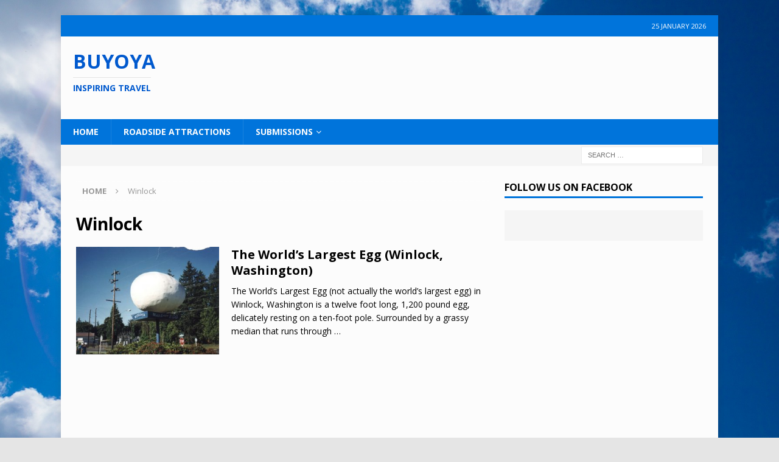

--- FILE ---
content_type: text/html; charset=UTF-8
request_url: https://buyoya.com/tag/winlock/
body_size: 13136
content:
<!DOCTYPE html>
<html class="no-js mh-one-sb fullbg" lang="en-US">
<head>
	
<!-- Global site tag (gtag.js) - Google Analytics to line 13-->
<script async src="https://www.googletagmanager.com/gtag/js?id=UA-96981290-1"></script>
<script>
  window.dataLayer = window.dataLayer || [];
  function gtag(){dataLayer.push(arguments);}
  gtag('js', new Date());

  gtag('config', 'UA-96981290-1');
</script>

<script async src="//pagead2.googlesyndication.com/pagead/js/adsbygoogle.js"></script>
<script>
  (adsbygoogle = window.adsbygoogle || []).push({
    google_ad_client: "ca-pub-2751485689970285",
    enable_page_level_ads: true
  });
</script>

	<!-- Next line. meta name = msvalidate.01 is for Bing witemap -->
<meta name="msvalidate.01" content="479840905085672DFB609C57ED124FEE" />
<meta charset="UTF-8">
<meta name="viewport" content="width=device-width, initial-scale=1.0">
<link rel="profile" href="http://gmpg.org/xfn/11" />
<title>Winlock &#8211; Buyoya</title>
<meta name='robots' content='max-image-preview:large' />
<link rel='dns-prefetch' href='//fonts.googleapis.com' />
<link rel="alternate" type="application/rss+xml" title="Buyoya &raquo; Feed" href="https://buyoya.com/feed/" />
<link rel="alternate" type="application/rss+xml" title="Buyoya &raquo; Comments Feed" href="https://buyoya.com/comments/feed/" />
<link rel="alternate" type="application/rss+xml" title="Buyoya &raquo; Winlock Tag Feed" href="https://buyoya.com/tag/winlock/feed/" />
<style id='wp-img-auto-sizes-contain-inline-css' type='text/css'>
img:is([sizes=auto i],[sizes^="auto," i]){contain-intrinsic-size:3000px 1500px}
/*# sourceURL=wp-img-auto-sizes-contain-inline-css */
</style>

<style id='wp-emoji-styles-inline-css' type='text/css'>

	img.wp-smiley, img.emoji {
		display: inline !important;
		border: none !important;
		box-shadow: none !important;
		height: 1em !important;
		width: 1em !important;
		margin: 0 0.07em !important;
		vertical-align: -0.1em !important;
		background: none !important;
		padding: 0 !important;
	}
/*# sourceURL=wp-emoji-styles-inline-css */
</style>
<link rel='stylesheet' id='wp-block-library-css' href='https://buyoya.com/wp-includes/css/dist/block-library/style.min.css?ver=6.9' type='text/css' media='all' />
<style id='global-styles-inline-css' type='text/css'>
:root{--wp--preset--aspect-ratio--square: 1;--wp--preset--aspect-ratio--4-3: 4/3;--wp--preset--aspect-ratio--3-4: 3/4;--wp--preset--aspect-ratio--3-2: 3/2;--wp--preset--aspect-ratio--2-3: 2/3;--wp--preset--aspect-ratio--16-9: 16/9;--wp--preset--aspect-ratio--9-16: 9/16;--wp--preset--color--black: #000000;--wp--preset--color--cyan-bluish-gray: #abb8c3;--wp--preset--color--white: #ffffff;--wp--preset--color--pale-pink: #f78da7;--wp--preset--color--vivid-red: #cf2e2e;--wp--preset--color--luminous-vivid-orange: #ff6900;--wp--preset--color--luminous-vivid-amber: #fcb900;--wp--preset--color--light-green-cyan: #7bdcb5;--wp--preset--color--vivid-green-cyan: #00d084;--wp--preset--color--pale-cyan-blue: #8ed1fc;--wp--preset--color--vivid-cyan-blue: #0693e3;--wp--preset--color--vivid-purple: #9b51e0;--wp--preset--gradient--vivid-cyan-blue-to-vivid-purple: linear-gradient(135deg,rgb(6,147,227) 0%,rgb(155,81,224) 100%);--wp--preset--gradient--light-green-cyan-to-vivid-green-cyan: linear-gradient(135deg,rgb(122,220,180) 0%,rgb(0,208,130) 100%);--wp--preset--gradient--luminous-vivid-amber-to-luminous-vivid-orange: linear-gradient(135deg,rgb(252,185,0) 0%,rgb(255,105,0) 100%);--wp--preset--gradient--luminous-vivid-orange-to-vivid-red: linear-gradient(135deg,rgb(255,105,0) 0%,rgb(207,46,46) 100%);--wp--preset--gradient--very-light-gray-to-cyan-bluish-gray: linear-gradient(135deg,rgb(238,238,238) 0%,rgb(169,184,195) 100%);--wp--preset--gradient--cool-to-warm-spectrum: linear-gradient(135deg,rgb(74,234,220) 0%,rgb(151,120,209) 20%,rgb(207,42,186) 40%,rgb(238,44,130) 60%,rgb(251,105,98) 80%,rgb(254,248,76) 100%);--wp--preset--gradient--blush-light-purple: linear-gradient(135deg,rgb(255,206,236) 0%,rgb(152,150,240) 100%);--wp--preset--gradient--blush-bordeaux: linear-gradient(135deg,rgb(254,205,165) 0%,rgb(254,45,45) 50%,rgb(107,0,62) 100%);--wp--preset--gradient--luminous-dusk: linear-gradient(135deg,rgb(255,203,112) 0%,rgb(199,81,192) 50%,rgb(65,88,208) 100%);--wp--preset--gradient--pale-ocean: linear-gradient(135deg,rgb(255,245,203) 0%,rgb(182,227,212) 50%,rgb(51,167,181) 100%);--wp--preset--gradient--electric-grass: linear-gradient(135deg,rgb(202,248,128) 0%,rgb(113,206,126) 100%);--wp--preset--gradient--midnight: linear-gradient(135deg,rgb(2,3,129) 0%,rgb(40,116,252) 100%);--wp--preset--font-size--small: 13px;--wp--preset--font-size--medium: 20px;--wp--preset--font-size--large: 36px;--wp--preset--font-size--x-large: 42px;--wp--preset--spacing--20: 0.44rem;--wp--preset--spacing--30: 0.67rem;--wp--preset--spacing--40: 1rem;--wp--preset--spacing--50: 1.5rem;--wp--preset--spacing--60: 2.25rem;--wp--preset--spacing--70: 3.38rem;--wp--preset--spacing--80: 5.06rem;--wp--preset--shadow--natural: 6px 6px 9px rgba(0, 0, 0, 0.2);--wp--preset--shadow--deep: 12px 12px 50px rgba(0, 0, 0, 0.4);--wp--preset--shadow--sharp: 6px 6px 0px rgba(0, 0, 0, 0.2);--wp--preset--shadow--outlined: 6px 6px 0px -3px rgb(255, 255, 255), 6px 6px rgb(0, 0, 0);--wp--preset--shadow--crisp: 6px 6px 0px rgb(0, 0, 0);}:where(.is-layout-flex){gap: 0.5em;}:where(.is-layout-grid){gap: 0.5em;}body .is-layout-flex{display: flex;}.is-layout-flex{flex-wrap: wrap;align-items: center;}.is-layout-flex > :is(*, div){margin: 0;}body .is-layout-grid{display: grid;}.is-layout-grid > :is(*, div){margin: 0;}:where(.wp-block-columns.is-layout-flex){gap: 2em;}:where(.wp-block-columns.is-layout-grid){gap: 2em;}:where(.wp-block-post-template.is-layout-flex){gap: 1.25em;}:where(.wp-block-post-template.is-layout-grid){gap: 1.25em;}.has-black-color{color: var(--wp--preset--color--black) !important;}.has-cyan-bluish-gray-color{color: var(--wp--preset--color--cyan-bluish-gray) !important;}.has-white-color{color: var(--wp--preset--color--white) !important;}.has-pale-pink-color{color: var(--wp--preset--color--pale-pink) !important;}.has-vivid-red-color{color: var(--wp--preset--color--vivid-red) !important;}.has-luminous-vivid-orange-color{color: var(--wp--preset--color--luminous-vivid-orange) !important;}.has-luminous-vivid-amber-color{color: var(--wp--preset--color--luminous-vivid-amber) !important;}.has-light-green-cyan-color{color: var(--wp--preset--color--light-green-cyan) !important;}.has-vivid-green-cyan-color{color: var(--wp--preset--color--vivid-green-cyan) !important;}.has-pale-cyan-blue-color{color: var(--wp--preset--color--pale-cyan-blue) !important;}.has-vivid-cyan-blue-color{color: var(--wp--preset--color--vivid-cyan-blue) !important;}.has-vivid-purple-color{color: var(--wp--preset--color--vivid-purple) !important;}.has-black-background-color{background-color: var(--wp--preset--color--black) !important;}.has-cyan-bluish-gray-background-color{background-color: var(--wp--preset--color--cyan-bluish-gray) !important;}.has-white-background-color{background-color: var(--wp--preset--color--white) !important;}.has-pale-pink-background-color{background-color: var(--wp--preset--color--pale-pink) !important;}.has-vivid-red-background-color{background-color: var(--wp--preset--color--vivid-red) !important;}.has-luminous-vivid-orange-background-color{background-color: var(--wp--preset--color--luminous-vivid-orange) !important;}.has-luminous-vivid-amber-background-color{background-color: var(--wp--preset--color--luminous-vivid-amber) !important;}.has-light-green-cyan-background-color{background-color: var(--wp--preset--color--light-green-cyan) !important;}.has-vivid-green-cyan-background-color{background-color: var(--wp--preset--color--vivid-green-cyan) !important;}.has-pale-cyan-blue-background-color{background-color: var(--wp--preset--color--pale-cyan-blue) !important;}.has-vivid-cyan-blue-background-color{background-color: var(--wp--preset--color--vivid-cyan-blue) !important;}.has-vivid-purple-background-color{background-color: var(--wp--preset--color--vivid-purple) !important;}.has-black-border-color{border-color: var(--wp--preset--color--black) !important;}.has-cyan-bluish-gray-border-color{border-color: var(--wp--preset--color--cyan-bluish-gray) !important;}.has-white-border-color{border-color: var(--wp--preset--color--white) !important;}.has-pale-pink-border-color{border-color: var(--wp--preset--color--pale-pink) !important;}.has-vivid-red-border-color{border-color: var(--wp--preset--color--vivid-red) !important;}.has-luminous-vivid-orange-border-color{border-color: var(--wp--preset--color--luminous-vivid-orange) !important;}.has-luminous-vivid-amber-border-color{border-color: var(--wp--preset--color--luminous-vivid-amber) !important;}.has-light-green-cyan-border-color{border-color: var(--wp--preset--color--light-green-cyan) !important;}.has-vivid-green-cyan-border-color{border-color: var(--wp--preset--color--vivid-green-cyan) !important;}.has-pale-cyan-blue-border-color{border-color: var(--wp--preset--color--pale-cyan-blue) !important;}.has-vivid-cyan-blue-border-color{border-color: var(--wp--preset--color--vivid-cyan-blue) !important;}.has-vivid-purple-border-color{border-color: var(--wp--preset--color--vivid-purple) !important;}.has-vivid-cyan-blue-to-vivid-purple-gradient-background{background: var(--wp--preset--gradient--vivid-cyan-blue-to-vivid-purple) !important;}.has-light-green-cyan-to-vivid-green-cyan-gradient-background{background: var(--wp--preset--gradient--light-green-cyan-to-vivid-green-cyan) !important;}.has-luminous-vivid-amber-to-luminous-vivid-orange-gradient-background{background: var(--wp--preset--gradient--luminous-vivid-amber-to-luminous-vivid-orange) !important;}.has-luminous-vivid-orange-to-vivid-red-gradient-background{background: var(--wp--preset--gradient--luminous-vivid-orange-to-vivid-red) !important;}.has-very-light-gray-to-cyan-bluish-gray-gradient-background{background: var(--wp--preset--gradient--very-light-gray-to-cyan-bluish-gray) !important;}.has-cool-to-warm-spectrum-gradient-background{background: var(--wp--preset--gradient--cool-to-warm-spectrum) !important;}.has-blush-light-purple-gradient-background{background: var(--wp--preset--gradient--blush-light-purple) !important;}.has-blush-bordeaux-gradient-background{background: var(--wp--preset--gradient--blush-bordeaux) !important;}.has-luminous-dusk-gradient-background{background: var(--wp--preset--gradient--luminous-dusk) !important;}.has-pale-ocean-gradient-background{background: var(--wp--preset--gradient--pale-ocean) !important;}.has-electric-grass-gradient-background{background: var(--wp--preset--gradient--electric-grass) !important;}.has-midnight-gradient-background{background: var(--wp--preset--gradient--midnight) !important;}.has-small-font-size{font-size: var(--wp--preset--font-size--small) !important;}.has-medium-font-size{font-size: var(--wp--preset--font-size--medium) !important;}.has-large-font-size{font-size: var(--wp--preset--font-size--large) !important;}.has-x-large-font-size{font-size: var(--wp--preset--font-size--x-large) !important;}
/*# sourceURL=global-styles-inline-css */
</style>

<style id='classic-theme-styles-inline-css' type='text/css'>
/*! This file is auto-generated */
.wp-block-button__link{color:#fff;background-color:#32373c;border-radius:9999px;box-shadow:none;text-decoration:none;padding:calc(.667em + 2px) calc(1.333em + 2px);font-size:1.125em}.wp-block-file__button{background:#32373c;color:#fff;text-decoration:none}
/*# sourceURL=/wp-includes/css/classic-themes.min.css */
</style>
<link rel='stylesheet' id='mh-magazine-css' href='https://buyoya.com/wp-content/themes/mh-magazine/style.css?ver=3.5.0' type='text/css' media='all' />
<link rel='stylesheet' id='mh-font-awesome-css' href='https://buyoya.com/wp-content/themes/mh-magazine/includes/font-awesome.min.css' type='text/css' media='all' />
<link rel='stylesheet' id='mh-google-fonts-css' href='https://fonts.googleapis.com/css?family=Open+Sans:300,400,400italic,600,700' type='text/css' media='all' />
<script type="text/javascript" src="https://buyoya.com/wp-includes/js/jquery/jquery.min.js?ver=3.7.1" id="jquery-core-js"></script>
<script type="text/javascript" src="https://buyoya.com/wp-includes/js/jquery/jquery-migrate.min.js?ver=3.4.1" id="jquery-migrate-js"></script>
<script type="text/javascript" src="https://buyoya.com/wp-content/themes/mh-magazine/js/scripts.js?ver=6.9" id="mh-scripts-js"></script>
<link rel="https://api.w.org/" href="https://buyoya.com/wp-json/" /><link rel="alternate" title="JSON" type="application/json" href="https://buyoya.com/wp-json/wp/v2/tags/1043" /><link rel="EditURI" type="application/rsd+xml" title="RSD" href="https://buyoya.com/xmlrpc.php?rsd" />
<meta name="generator" content="WordPress 6.9" />
<meta name="google-site-verification" content="jKt8JGDOsgOClgt6sjV00zSU5Sp_eXZmzN4N6kGHvJc" /><style type="text/css">
.mh-header { background: #fcfcfc; }
.mh-wrapper, #mh-mobile .mh-slider-layout4 .mh-slider-caption { background: #fcfcfc; }
.mh-breadcrumb, .entry-meta, .mh-subheading-top, .mh-author-box, .mh-author-box-avatar, .mh-post-nav, .mh-comment-body, .mh-comment-gravatar .avatar, .mh-ping-list .mh-ping-item, .mh-ping-list .mh-ping-item:first-child, .mh-loop-description, .mh-loop-item, .mh-loop-ad, .mh-sitemap-list > li, .mh-sitemap-list .children li, .mh-custom-posts-item, .mh-posts-large-item, .mh-posts-list-item, .mh-posts-grid-widget-more, #mh-mobile .mh-posts-grid-item, #mh-mobile .mh-posts-digest-wrap, #mh-mobile .mh-posts-digest-item, #mh-mobile .mh-posts-focus-item, .mh-category-column-item, .mh-user-item, .widget_archive li, .widget_categories li, .widget_pages li a, .widget_meta li, .widget_nav_menu .menu > li, .widget_rss li, .widget_recent_entries li, .recentcomments, .mh-box, table, td, th, pre { border-color: rgba(255, 255, 255, 0.3); }
#mh-mobile .mh-posts-stacked-overlay-small { border-color: #fcfcfc; }
.mh-navigation li:hover, .mh-navigation ul li:hover > ul, .mh-main-nav-wrap, .mh-main-nav, .mh-social-nav li a:hover, .entry-tags li, .mh-slider-caption, .mh-widget-col-1 .mh-slider-caption, .mh-widget-col-1 .mh-posts-lineup-caption, .mh-carousel-layout1, .mh-spotlight-widget, .mh-social-widget li a, .mh-author-bio-widget, .mh-footer-widget .mh-tab-comment-excerpt, .mh-nip-item:hover .mh-nip-overlay, .mh-widget .tagcloud a, .mh-footer-widget .tagcloud a, .mh-footer, .mh-copyright-wrap, input[type=submit]:hover, #infinite-handle span:hover { background: #0074db; }
.mh-extra-nav-bg { background: rgba(0, 116, 219, 0.2); }
.mh-slider-caption, .mh-posts-stacked-title, .mh-posts-lineup-caption { background: #0074db; background: rgba(0, 116, 219, 0.8); }
@media screen and (max-width: 900px) { #mh-mobile .mh-slider-caption, #mh-mobile .mh-posts-lineup-caption { background: rgba(0, 116, 219, 1); } }
.slicknav_menu, .slicknav_nav ul, #mh-mobile .mh-footer-widget .mh-posts-stacked-overlay { border-color: #0074db; }
.mh-copyright, .mh-copyright a { color: #fff; }
.mh-widget-layout4 .mh-widget-title { background: #0074db; background: rgba(0, 116, 219, 0.6); }
.mh-preheader, .mh-wide-layout .mh-subheader, .mh-ticker-title, .mh-main-nav li:hover, .mh-footer-nav, .slicknav_menu, .slicknav_btn, .slicknav_nav .slicknav_item:hover, .slicknav_nav a:hover, .mh-back-to-top, .mh-subheading, .entry-tags .fa, .entry-tags li:hover, .mh-widget-layout2 .mh-widget-title, .mh-widget-layout4 .mh-widget-title-inner, .mh-widget-layout4 .mh-footer-widget-title, #mh-mobile .flex-control-paging li a.flex-active, .mh-image-caption, .mh-carousel-layout1 .mh-carousel-caption, .mh-tab-button.active, .mh-tab-button.active:hover, .mh-footer-widget .mh-tab-button.active, .mh-social-widget li:hover a, .mh-footer-widget .mh-social-widget li a, .mh-footer-widget .mh-author-bio-widget, .tagcloud a:hover, .mh-widget .tagcloud a:hover, .mh-footer-widget .tagcloud a:hover, .mh-posts-stacked-meta, .page-numbers:hover, .mh-loop-pagination .current, .mh-comments-pagination .current, .pagelink, a:hover .pagelink, input[type=submit], #infinite-handle span { background: #0074db; }
.mh-main-nav-wrap .slicknav_nav ul, blockquote, .mh-widget-layout1 .mh-widget-title, .mh-widget-layout3 .mh-widget-title, #mh-mobile .mh-slider-caption, .mh-carousel-layout1, .mh-spotlight-widget, .mh-author-bio-widget, .mh-author-bio-title, .mh-author-bio-image-frame, .mh-video-widget, .mh-tab-buttons, .bypostauthor .mh-comment-meta, textarea:hover, input[type=text]:hover, input[type=email]:hover, input[type=tel]:hover, input[type=url]:hover { border-color: #0074db; }
.mh-dropcap, .mh-carousel-layout1 .flex-direction-nav a, .mh-carousel-layout2 .mh-carousel-caption, .mh-posts-digest-small-category, .mh-posts-lineup-more, .bypostauthor .mh-comment-meta-author:after, .mh-comment-meta-links .comment-reply-link:before, #respond #cancel-comment-reply-link:before { color: #0074db; }
#mh-mobile .mh-header-nav li:hover a, .mh-main-nav li a, .mh-extra-nav li:hover a, .mh-footer-nav li:hover a, .mh-social-nav li:hover .fa-mh-social, .mh-main-nav-wrap .slicknav_menu a, .mh-main-nav-wrap .slicknav_menu a:hover, .entry-tags a, .mh-slider-caption, .mh-slider-caption a, .mh-slider-caption a:hover, .mh-spotlight-widget, #mh-mobile .mh-spotlight-widget a, #mh-mobile .mh-spotlight-widget a:hover, .mh-spotlight-widget .mh-spotlight-meta, .mh-posts-stacked-title a, .mh-posts-stacked-title a:hover, .mh-posts-lineup-widget a, .mh-posts-lineup-widget a:hover, .mh-posts-lineup-caption, .mh-footer-widget .mh-tabbed-widget, .mh-footer-widget .mh-tabbed-widget a, .mh-footer-widget .mh-tabbed-widget a:hover, .mh-author-bio-title, .mh-author-bio-text, .mh-social-widget .fa-mh-social, .mh-footer, .mh-footer a, .mh-footer a:hover, .mh-footer .mh-meta, .mh-footer .mh-meta a, .mh-footer .mh-meta a:hover, .mh-widget-layout1 .mh-widget-title.mh-footer-widget-title, .mh-widget-layout1 .mh-widget-title.mh-footer-widget-title a, .mh-widget-layout3 .mh-widget-title.mh-footer-widget-title, .mh-widget-layout3 .mh-widget-title.mh-footer-widget-title a, .mh-copyright, .mh-copyright a, .mh-copyright a:hover, .tagcloud a, .mh-tabbed-widget .tagcloud a, input[type=submit]:hover, #infinite-handle span:hover { color: #fcfcfc; }
.mh-main-nav-wrap .slicknav_menu .slicknav_icon-bar { background: #fcfcfc; }
.mh-header-nav-top li a, .mh-wide-layout .mh-header-nav-bottom li a, .mh-main-nav li:hover > a, .mh-footer-nav li a, .mh-social-nav-top .fa-mh-social, .mh-wide-layout .mh-social-nav-bottom .fa-mh-social, .slicknav_nav a, .slicknav_nav a:hover, .slicknav_nav .slicknav_item:hover, .slicknav_menu .slicknav_menutxt, .mh-header-date-top, .mh-wide-layout .mh-header-date-bottom, .mh-ticker-title, .mh-boxed-layout .mh-ticker-item-top a, .mh-wide-layout .mh-ticker-item a, .mh-subheading, .entry-tags .fa, .entry-tags a:hover, .mh-content .current, .page-numbers:hover, .pagelink, a:hover .pagelink, .mh-back-to-top, .mh-back-to-top:hover, .mh-widget-layout2 .mh-widget-title, .mh-widget-layout2 .mh-widget-title a, .mh-widget-layout4 .mh-widget-title-inner, .mh-widget-layout4 .mh-widget-title-inner a, .mh-image-caption, .mh-carousel-layout1 .mh-carousel-caption, .mh-footer-widget .mh-author-bio-title, .mh-footer-widget .mh-author-bio-text, .mh-social-widget li:hover .fa-mh-social, .mh-footer-widget .mh-social-widget .fa-mh-social, #mh-mobile .mh-tab-button.active, .mh-tab-button.active:hover, .tagcloud a:hover, .mh-widget .tagcloud a:hover, .mh-footer-widget .tagcloud a:hover, .mh-posts-stacked-meta, .mh-posts-stacked-meta a, .mh-posts-stacked-meta a:hover, input[type=submit], #infinite-handle span { color: #fcfcfc; }
.slicknav_menu .slicknav_icon-bar { background: #fcfcfc; }
.entry-content a, .mh-comment-content a { color: #0074db; }
a:hover, .entry-content a:hover, .mh-comment-content a:hover, #respond a:hover, .mh-meta a:hover, .mh-breadcrumb a:hover, .mh-tabbed-widget a:hover { color: #050077; }
</style>
<!--[if lt IE 9]>
<script src="https://buyoya.com/wp-content/themes/mh-magazine/js/css3-mediaqueries.js"></script>
<![endif]-->
<style type="text/css" id="custom-background-css">
body.custom-background { background-color: #e5e5e5; background-image: url("https://buyoya.com/wp-content/uploads/2017/06/sun-clouds-blue-sky-146410201994j.jpg"); background-position: left top; background-size: auto; background-repeat: no-repeat; background-attachment: fixed; }
</style>
	<link rel="icon" href="https://buyoya.com/wp-content/uploads/2017/05/cropped-blogo-new-32x32.png" sizes="32x32" />
<link rel="icon" href="https://buyoya.com/wp-content/uploads/2017/05/cropped-blogo-new-192x192.png" sizes="192x192" />
<link rel="apple-touch-icon" href="https://buyoya.com/wp-content/uploads/2017/05/cropped-blogo-new-180x180.png" />
<meta name="msapplication-TileImage" content="https://buyoya.com/wp-content/uploads/2017/05/cropped-blogo-new-270x270.png" />
<style id="sccss">/* Changed the size of the Buyoya header on the top left of the ad */

.mh-col-1-3 {
    width: 25%;
}

/* Increased size of the ad */
.mh-col-2-3 {
    width: 70%;
}
</style></head>
<body id="mh-mobile" class="archive tag tag-winlock tag-1043 custom-background wp-theme-mh-magazine mh-boxed-layout mh-right-sb mh-loop-layout1 mh-widget-layout1" itemscope="itemscope" itemtype="http://schema.org/WebPage">
<div class="mh-container mh-container-outer">
<div class="mh-header-nav-mobile clearfix"></div>
	<div class="mh-preheader">
    	<div class="mh-container mh-container-inner mh-row clearfix">
							<div class="mh-header-bar-content mh-header-bar-top-left mh-col-2-3 clearfix">
									</div>
										<div class="mh-header-bar-content mh-header-bar-top-right mh-col-1-3 clearfix">
											<div class="mh-header-date mh-header-date-top">
							25 January 2026						</div>
									</div>
					</div>
	</div>
<header class="mh-header" itemscope="itemscope" itemtype="http://schema.org/WPHeader">
	<div class="mh-container mh-container-inner clearfix">
		<div class="mh-custom-header clearfix">
<div class="mh-header-columns mh-row clearfix">
<div class="mh-col-1-3 mh-site-identity">
<div class="mh-site-logo" role="banner">
<style type="text/css" id="mh-header-css">.mh-header-title, .mh-header-tagline { color: #0059ce; }</style>
<div class="mh-header-text">
<a class="mh-header-text-link" href="https://buyoya.com/" title="Buyoya" rel="home">
<h2 class="mh-header-title">Buyoya</h2>
<h3 class="mh-header-tagline">Inspiring Travel</h3>
</a>
</div>
</div>
</div>
<aside class="mh-col-2-3 mh-header-widget-2">
<div id="custom_html-26" class="widget_text mh-widget mh-header-2 widget_custom_html"><div class="textwidget custom-html-widget"><script async src="//pagead2.googlesyndication.com/pagead/js/adsbygoogle.js"></script>
<!-- Header-2 -->
<ins class="adsbygoogle"
     style="display:inline-block;width:728px;height:90px"
     data-ad-client="ca-pub-2751485689970285"
     data-ad-slot="4658490656"></ins>
<script>
(adsbygoogle = window.adsbygoogle || []).push({});
</script></div></div></aside>
</div>
</div>
	</div>
	<div class="mh-main-nav-wrap">
		<nav class="mh-navigation mh-main-nav mh-container mh-container-inner clearfix" role="navigation" itemscope="itemscope" itemtype="http://schema.org/SiteNavigationElement">
			<div class="menu-main-container"><ul id="menu-main" class="menu"><li id="menu-item-3349" class="menu-item menu-item-type-post_type menu-item-object-page menu-item-home menu-item-3349"><a href="https://buyoya.com/">Home</a></li>
<li id="menu-item-1474" class="menu-item menu-item-type-taxonomy menu-item-object-category menu-item-1474"><a href="https://buyoya.com/category/roadside-attractions-2/">Roadside Attractions</a></li>
<li id="menu-item-4683" class="menu-item menu-item-type-post_type menu-item-object-page menu-item-has-children menu-item-4683"><a href="https://buyoya.com/submissions/">Submissions</a>
<ul class="sub-menu">
	<li id="menu-item-4684" class="menu-item menu-item-type-post_type menu-item-object-page menu-item-4684"><a href="https://buyoya.com/submission-guidelines/">Submission Guidelines</a></li>
</ul>
</li>
</ul></div>		</nav>
	</div>
	</header>
	<div class="mh-subheader">
		<div class="mh-container mh-container-inner mh-row clearfix">
							<div class="mh-header-bar-content mh-header-bar-bottom-left mh-col-2-3 clearfix">
									</div>
										<div class="mh-header-bar-content mh-header-bar-bottom-right mh-col-1-3 clearfix">
											<aside class="mh-header-search mh-header-search-bottom">
							<form role="search" method="get" class="search-form" action="https://buyoya.com/">
				<label>
					<span class="screen-reader-text">Search for:</span>
					<input type="search" class="search-field" placeholder="Search &hellip;" value="" name="s" />
				</label>
				<input type="submit" class="search-submit" value="Search" />
			</form>						</aside>
									</div>
					</div>
	</div>
<div class="mh-wrapper clearfix">
	<div class="mh-main clearfix">
		<div id="main-content" class="mh-loop mh-content" role="main"><nav class="mh-breadcrumb"><span itemscope itemtype="http://data-vocabulary.org/Breadcrumb"><a href="https://buyoya.com" itemprop="url"><span itemprop="title">Home</span></a></span><span class="mh-breadcrumb-delimiter"><i class="fa fa-angle-right"></i></span>Winlock</nav>
				<header class="page-header"><h1 class="page-title">Winlock</h1>				</header><article class="mh-loop-item clearfix post-3458 post type-post status-publish format-standard has-post-thumbnail hentry category-uncategorized category-oddities category-roadside-attractions-2 category-united-states category-washington category-worlds-biggest tag-the-worlds-largest-egg tag-washington tag-washington-roadside-attractions tag-winlock">
	<figure class="mh-loop-thumb">
		<a class="mh-thumb-icon mh-thumb-icon-small-mobile" href="https://buyoya.com/the-worlds-largest-egg-winlock-washington/"><img width="326" height="245" src="https://buyoya.com/wp-content/uploads/2019/04/Worlds-Largest-EGG-326x245.jpg" class="attachment-mh-magazine-medium size-mh-magazine-medium wp-post-image" alt="World&#039;s Largest EGG" decoding="async" fetchpriority="high" srcset="https://buyoya.com/wp-content/uploads/2019/04/Worlds-Largest-EGG-326x245.jpg 326w, https://buyoya.com/wp-content/uploads/2019/04/Worlds-Largest-EGG-678x509.jpg 678w, https://buyoya.com/wp-content/uploads/2019/04/Worlds-Largest-EGG-80x60.jpg 80w" sizes="(max-width: 326px) 100vw, 326px" />		</a>
	</figure>
	<div class="mh-loop-content clearfix">
		<header class="mh-loop-header">
			<h3 class="entry-title mh-loop-title">
				<a href="https://buyoya.com/the-worlds-largest-egg-winlock-washington/" rel="bookmark">
					The World&#8217;s Largest Egg (Winlock, Washington)				</a>
			</h3>
			<div class="mh-meta mh-loop-meta">
							</div>
		</header>
		<div class="mh-loop-excerpt">
			<div class="mh-excerpt"><p>The World&#8217;s Largest Egg (not actually the world&#8217;s largest egg) in Winlock, Washington is a twelve foot long, 1,200 pound egg, delicately resting on a ten-foot pole. Surrounded by a grassy median that runs through <a class="mh-excerpt-more" href="https://buyoya.com/the-worlds-largest-egg-winlock-washington/" title="The World&#8217;s Largest Egg (Winlock, Washington)">&#8230;</a></p>
</div>		</div>
	</div>
</article>		</div>
			<aside class="mh-widget-col-1 mh-sidebar" role="complementary" itemscope="itemscope" itemtype="http://schema.org/WPSideBar"><div id="mh_magazine_facebook_page-11" class="mh-widget mh_magazine_facebook_page"><h4 class="mh-widget-title"><span class="mh-widget-title-inner">Follow us on Facebook</span></h4><div class="mh-magazine-facebook-page-widget">
<div class="fb-page" data-href="https://www.facebook.com/TravelBuyoya/" data-width="300" data-height="500" data-hide-cover="0" data-show-facepile="1" data-show-posts="0"></div>
</div>
</div><div id="custom_html-11" class="widget_text mh-widget widget_custom_html"><div class="textwidget custom-html-widget"><script async src="//pagead2.googlesyndication.com/pagead/js/adsbygoogle.js"></script>
<!-- General sidebar.1 -->
<ins class="adsbygoogle"
     style="display:inline-block;width:300px;height:600px"
     data-ad-client="ca-pub-2751485689970285"
     data-ad-slot="2177756188"></ins>
<script>
(adsbygoogle = window.adsbygoogle || []).push({});
</script></div></div><div id="mh_magazine_nip-12" class="mh-widget mh_magazine_nip"><h4 class="mh-widget-title"><span class="mh-widget-title-inner">Latest Posts</span></h4>			<ul class="mh-nip-widget clearfix">					<li class="mh-nip-item post-5112 post type-post status-publish format-standard has-post-thumbnail category-uncategorized category-california tag-california tag-california-roadside-attractions tag-united-states">
						<a class="mh-thumb-icon mh-thumb-icon-small" href="https://buyoya.com/west-kern-oil-museum-taft-california/" title="West Kern Oil Museum (Taft, California)">
							<img width="80" height="60" src="https://buyoya.com/wp-content/uploads/2023/10/West-Kern-Oil-Museum-80x60.jpg" class="attachment-mh-magazine-small size-mh-magazine-small wp-post-image" alt="West Kern Oil Museum" decoding="async" loading="lazy" srcset="https://buyoya.com/wp-content/uploads/2023/10/West-Kern-Oil-Museum-80x60.jpg 80w, https://buyoya.com/wp-content/uploads/2023/10/West-Kern-Oil-Museum-300x225.jpg 300w, https://buyoya.com/wp-content/uploads/2023/10/West-Kern-Oil-Museum-1024x768.jpg 1024w, https://buyoya.com/wp-content/uploads/2023/10/West-Kern-Oil-Museum-768x576.jpg 768w, https://buyoya.com/wp-content/uploads/2023/10/West-Kern-Oil-Museum-1536x1152.jpg 1536w, https://buyoya.com/wp-content/uploads/2023/10/West-Kern-Oil-Museum-678x509.jpg 678w, https://buyoya.com/wp-content/uploads/2023/10/West-Kern-Oil-Museum-326x245.jpg 326w, https://buyoya.com/wp-content/uploads/2023/10/West-Kern-Oil-Museum.jpg 2048w" sizes="auto, (max-width: 80px) 100vw, 80px" />							<div class="mh-nip-overlay"></div>
						</a>
					</li>					<li class="mh-nip-item post-5102 post type-post status-publish format-standard has-post-thumbnail category-uncategorized category-oddities category-roadside-attractions-2 category-united-states category-worlds-biggest tag-california tag-california-roadside-attractions">
						<a class="mh-thumb-icon mh-thumb-icon-small" href="https://buyoya.com/giant-artichoke-castroville-california/" title="Giant Artichoke (Castroville, California)">
							<img width="80" height="60" src="https://buyoya.com/wp-content/uploads/2023/05/Giant-Artichoke-80x60.jpg" class="attachment-mh-magazine-small size-mh-magazine-small wp-post-image" alt="Giant Artichoke in Castroville, California" decoding="async" loading="lazy" srcset="https://buyoya.com/wp-content/uploads/2023/05/Giant-Artichoke-80x60.jpg 80w, https://buyoya.com/wp-content/uploads/2023/05/Giant-Artichoke-300x225.jpg 300w, https://buyoya.com/wp-content/uploads/2023/05/Giant-Artichoke-1024x768.jpg 1024w, https://buyoya.com/wp-content/uploads/2023/05/Giant-Artichoke-768x576.jpg 768w, https://buyoya.com/wp-content/uploads/2023/05/Giant-Artichoke-1536x1152.jpg 1536w, https://buyoya.com/wp-content/uploads/2023/05/Giant-Artichoke-678x509.jpg 678w, https://buyoya.com/wp-content/uploads/2023/05/Giant-Artichoke-326x245.jpg 326w, https://buyoya.com/wp-content/uploads/2023/05/Giant-Artichoke.jpg 2048w" sizes="auto, (max-width: 80px) 100vw, 80px" />							<div class="mh-nip-overlay"></div>
						</a>
					</li>					<li class="mh-nip-item post-4856 post type-post status-publish format-standard has-post-thumbnail category-uncategorized category-england category-gardens category-historic-landmark category-united-kingdom tag-england tag-famous-trees tag-gardens tag-grade-i-listed-buildings tag-united-kingdom">
						<a class="mh-thumb-icon mh-thumb-icon-small" href="https://buyoya.com/isaac-newtons-apple-tree-lincolnshire-england/" title="Isaac Newton&#8217;s Apple Tree (Lincolnshire, England)">
							<img width="80" height="60" src="https://buyoya.com/wp-content/uploads/2022/05/Isaac-Newtons-Apple-Tree-80x60.jpg" class="attachment-mh-magazine-small size-mh-magazine-small wp-post-image" alt="Isaac Newton&#039;s Apple Tree" decoding="async" loading="lazy" srcset="https://buyoya.com/wp-content/uploads/2022/05/Isaac-Newtons-Apple-Tree-80x60.jpg 80w, https://buyoya.com/wp-content/uploads/2022/05/Isaac-Newtons-Apple-Tree-678x509.jpg 678w, https://buyoya.com/wp-content/uploads/2022/05/Isaac-Newtons-Apple-Tree-326x245.jpg 326w" sizes="auto, (max-width: 80px) 100vw, 80px" />							<div class="mh-nip-overlay"></div>
						</a>
					</li>					<li class="mh-nip-item post-2951 post type-post status-publish format-standard has-post-thumbnail category-uncategorized category-budapest category-eastern-europe tag-budapest tag-wwii-memorials">
						<a class="mh-thumb-icon mh-thumb-icon-small" href="https://buyoya.com/shoes-on-the-danube-bank-budapest-hungary/" title="Shoes on the Danube Bank (Budapest, Hungary)">
							<img width="80" height="60" src="https://buyoya.com/wp-content/uploads/2022/02/Shoes-on-the-Danube-Bank-80x60.png" class="attachment-mh-magazine-small size-mh-magazine-small wp-post-image" alt="Shoes on the Danube Bank" decoding="async" loading="lazy" srcset="https://buyoya.com/wp-content/uploads/2022/02/Shoes-on-the-Danube-Bank-80x60.png 80w, https://buyoya.com/wp-content/uploads/2022/02/Shoes-on-the-Danube-Bank-678x509.png 678w, https://buyoya.com/wp-content/uploads/2022/02/Shoes-on-the-Danube-Bank-326x245.png 326w" sizes="auto, (max-width: 80px) 100vw, 80px" />							<div class="mh-nip-overlay"></div>
						</a>
					</li>					<li class="mh-nip-item post-5031 post type-post status-publish format-standard has-post-thumbnail category-advertising category-uncategorized category-museums category-oddities category-united-states tag-corporate-headquarters tag-minnesota tag-minnesota-roadside-attractions tag-oddities">
						<a class="mh-thumb-icon mh-thumb-icon-small" href="https://buyoya.com/the-spam-museum-austin-minnesota/" title="The Spam Museum (Austin, Minnesota)">
							<img width="80" height="60" src="https://buyoya.com/wp-content/uploads/2022/02/Spam-Museum-80x60.jpg" class="attachment-mh-magazine-small size-mh-magazine-small wp-post-image" alt="Spam Museum" decoding="async" loading="lazy" srcset="https://buyoya.com/wp-content/uploads/2022/02/Spam-Museum-80x60.jpg 80w, https://buyoya.com/wp-content/uploads/2022/02/Spam-Museum-300x225.jpg 300w, https://buyoya.com/wp-content/uploads/2022/02/Spam-Museum-1024x768.jpg 1024w, https://buyoya.com/wp-content/uploads/2022/02/Spam-Museum-768x576.jpg 768w, https://buyoya.com/wp-content/uploads/2022/02/Spam-Museum-1536x1152.jpg 1536w, https://buyoya.com/wp-content/uploads/2022/02/Spam-Museum-678x509.jpg 678w, https://buyoya.com/wp-content/uploads/2022/02/Spam-Museum-326x245.jpg 326w, https://buyoya.com/wp-content/uploads/2022/02/Spam-Museum.jpg 2048w" sizes="auto, (max-width: 80px) 100vw, 80px" />							<div class="mh-nip-overlay"></div>
						</a>
					</li>					<li class="mh-nip-item post-5007 post type-post status-publish format-standard has-post-thumbnail category-uncategorized category-kentucky category-united-states category-worlds-biggest tag-baseball tag-kentucky tag-sports-attractions tag-worlds-largest">
						<a class="mh-thumb-icon mh-thumb-icon-small" href="https://buyoya.com/the-big-bat-louisville-kentucky/" title="The Big Bat (Louisville, Kentucky)">
							<img width="80" height="60" src="https://buyoya.com/wp-content/uploads/2022/02/Giant-Louisville-Slugger-80x60.jpg" class="attachment-mh-magazine-small size-mh-magazine-small wp-post-image" alt="The Big Bat" decoding="async" loading="lazy" srcset="https://buyoya.com/wp-content/uploads/2022/02/Giant-Louisville-Slugger-80x60.jpg 80w, https://buyoya.com/wp-content/uploads/2022/02/Giant-Louisville-Slugger-300x225.jpg 300w, https://buyoya.com/wp-content/uploads/2022/02/Giant-Louisville-Slugger-1024x768.jpg 1024w, https://buyoya.com/wp-content/uploads/2022/02/Giant-Louisville-Slugger-768x576.jpg 768w, https://buyoya.com/wp-content/uploads/2022/02/Giant-Louisville-Slugger-1536x1152.jpg 1536w, https://buyoya.com/wp-content/uploads/2022/02/Giant-Louisville-Slugger-678x509.jpg 678w, https://buyoya.com/wp-content/uploads/2022/02/Giant-Louisville-Slugger-326x245.jpg 326w, https://buyoya.com/wp-content/uploads/2022/02/Giant-Louisville-Slugger.jpg 1600w" sizes="auto, (max-width: 80px) 100vw, 80px" />							<div class="mh-nip-overlay"></div>
						</a>
					</li>					<li class="mh-nip-item post-1471 post type-post status-publish format-standard has-post-thumbnail category-uncategorized category-new-seven-wonders-of-the-world category-new7wonders-of-the-world category-unesco-world-heritage-site tag-christ-the-redeemer tag-machu-picchu tag-new-seven-wonders-of-the-world tag-new7wonders-of-the-world tag-petra tag-taj-mahal tag-unesco-world-heritage-site">
						<a class="mh-thumb-icon mh-thumb-icon-small" href="https://buyoya.com/new-seven-wonders-of-the-world/" title="New Seven Wonders of the World">
							<img width="80" height="60" src="https://buyoya.com/wp-content/uploads/2017/06/colosseum-80x60.jpg" class="attachment-mh-magazine-small size-mh-magazine-small wp-post-image" alt="Colosseum of Rome" decoding="async" loading="lazy" srcset="https://buyoya.com/wp-content/uploads/2017/06/colosseum-80x60.jpg 80w, https://buyoya.com/wp-content/uploads/2017/06/colosseum-678x509.jpg 678w, https://buyoya.com/wp-content/uploads/2017/06/colosseum-326x245.jpg 326w" sizes="auto, (max-width: 80px) 100vw, 80px" />							<div class="mh-nip-overlay"></div>
						</a>
					</li>					<li class="mh-nip-item post-4632 post type-post status-publish format-standard has-post-thumbnail category-uncategorized category-food-and-beverage category-historic-pubs category-roadside-attractions-2 category-united-states tag-philadelphia tag-united-states">
						<a class="mh-thumb-icon mh-thumb-icon-small" href="https://buyoya.com/mcgillins-olde-ale-house-philadelphia-pennsylvania/" title="McGillin&#8217;s Olde Ale House (Philadelphia, Pennsylvania)">
							<img width="80" height="60" src="https://buyoya.com/wp-content/uploads/2021/08/2800792905_aed50b4478_k-80x60.jpg" class="attachment-mh-magazine-small size-mh-magazine-small wp-post-image" alt="McGillin&#039;s Olde Ale House" decoding="async" loading="lazy" srcset="https://buyoya.com/wp-content/uploads/2021/08/2800792905_aed50b4478_k-80x60.jpg 80w, https://buyoya.com/wp-content/uploads/2021/08/2800792905_aed50b4478_k-300x225.jpg 300w, https://buyoya.com/wp-content/uploads/2021/08/2800792905_aed50b4478_k-1024x768.jpg 1024w, https://buyoya.com/wp-content/uploads/2021/08/2800792905_aed50b4478_k-768x576.jpg 768w, https://buyoya.com/wp-content/uploads/2021/08/2800792905_aed50b4478_k-1536x1152.jpg 1536w, https://buyoya.com/wp-content/uploads/2021/08/2800792905_aed50b4478_k-678x509.jpg 678w, https://buyoya.com/wp-content/uploads/2021/08/2800792905_aed50b4478_k-326x245.jpg 326w, https://buyoya.com/wp-content/uploads/2021/08/2800792905_aed50b4478_k.jpg 2048w" sizes="auto, (max-width: 80px) 100vw, 80px" />							<div class="mh-nip-overlay"></div>
						</a>
					</li>					<li class="mh-nip-item post-4933 post type-post status-publish format-standard has-post-thumbnail category-uncategorized category-civil-war-attractions category-georgia category-military-monuments category-oddities category-roadside-attractions-2 category-united-states tag-georgia-roadside-attraction tag-oddities tag-united-states">
						<a class="mh-thumb-icon mh-thumb-icon-small" href="https://buyoya.com/double-barrelled-cannon-gillelands-gun-athens-georgia/" title="Double-Barrelled Cannon (Athens, Georgia)">
							<img width="80" height="60" src="https://buyoya.com/wp-content/uploads/2021/07/Athens-Double-Barrelled-Cannon-80x60.jpg" class="attachment-mh-magazine-small size-mh-magazine-small wp-post-image" alt="" decoding="async" loading="lazy" srcset="https://buyoya.com/wp-content/uploads/2021/07/Athens-Double-Barrelled-Cannon-80x60.jpg 80w, https://buyoya.com/wp-content/uploads/2021/07/Athens-Double-Barrelled-Cannon-300x225.jpg 300w, https://buyoya.com/wp-content/uploads/2021/07/Athens-Double-Barrelled-Cannon-1024x768.jpg 1024w, https://buyoya.com/wp-content/uploads/2021/07/Athens-Double-Barrelled-Cannon-768x576.jpg 768w, https://buyoya.com/wp-content/uploads/2021/07/Athens-Double-Barrelled-Cannon-1536x1152.jpg 1536w, https://buyoya.com/wp-content/uploads/2021/07/Athens-Double-Barrelled-Cannon-678x509.jpg 678w, https://buyoya.com/wp-content/uploads/2021/07/Athens-Double-Barrelled-Cannon-326x245.jpg 326w, https://buyoya.com/wp-content/uploads/2021/07/Athens-Double-Barrelled-Cannon.jpg 1600w" sizes="auto, (max-width: 80px) 100vw, 80px" />							<div class="mh-nip-overlay"></div>
						</a>
					</li>					<li class="mh-nip-item post-4070 post type-post status-publish format-standard has-post-thumbnail category-uncategorized category-england category-entertainment-attractions category-london tag-contemporary-architecture tag-england tag-great-britain tag-london tag-movie-attractions">
						<a class="mh-thumb-icon mh-thumb-icon-small" href="https://buyoya.com/the-gherkin-30-st-mary-axe-london-england/" title="The Gherkin | 30 St Mary Axe (London, England)">
							<img width="80" height="60" src="https://buyoya.com/wp-content/uploads/2019/09/The-Gherkin-80x60.jpg" class="attachment-mh-magazine-small size-mh-magazine-small wp-post-image" alt="The Gherkin" decoding="async" loading="lazy" srcset="https://buyoya.com/wp-content/uploads/2019/09/The-Gherkin-80x60.jpg 80w, https://buyoya.com/wp-content/uploads/2019/09/The-Gherkin-678x509.jpg 678w, https://buyoya.com/wp-content/uploads/2019/09/The-Gherkin-326x245.jpg 326w" sizes="auto, (max-width: 80px) 100vw, 80px" />							<div class="mh-nip-overlay"></div>
						</a>
					</li>					<li class="mh-nip-item post-4846 post type-post status-publish format-standard has-post-thumbnail category-alberta category-uncategorized category-canada category-canadian-roadside-attractions category-oddities tag-alberta tag-canada tag-museums tag-oddities">
						<a class="mh-thumb-icon mh-thumb-icon-small" href="https://buyoya.com/the-gopher-hole-museum-torrington-alberta/" title="The Gopher Hole Museum (Torrington, Alberta)">
							<img width="80" height="60" src="https://buyoya.com/wp-content/uploads/2021/07/Gopher-Hole-Museum-80x60.jpg" class="attachment-mh-magazine-small size-mh-magazine-small wp-post-image" alt="Gopher Hole Museum" decoding="async" loading="lazy" srcset="https://buyoya.com/wp-content/uploads/2021/07/Gopher-Hole-Museum-80x60.jpg 80w, https://buyoya.com/wp-content/uploads/2021/07/Gopher-Hole-Museum-300x225.jpg 300w, https://buyoya.com/wp-content/uploads/2021/07/Gopher-Hole-Museum-1024x768.jpg 1024w, https://buyoya.com/wp-content/uploads/2021/07/Gopher-Hole-Museum-768x576.jpg 768w, https://buyoya.com/wp-content/uploads/2021/07/Gopher-Hole-Museum-1536x1152.jpg 1536w, https://buyoya.com/wp-content/uploads/2021/07/Gopher-Hole-Museum-678x509.jpg 678w, https://buyoya.com/wp-content/uploads/2021/07/Gopher-Hole-Museum-326x245.jpg 326w, https://buyoya.com/wp-content/uploads/2021/07/Gopher-Hole-Museum.jpg 2048w" sizes="auto, (max-width: 80px) 100vw, 80px" />							<div class="mh-nip-overlay"></div>
						</a>
					</li>					<li class="mh-nip-item post-4890 post type-post status-publish format-standard has-post-thumbnail category-uncategorized category-articles category-travel-tips tag-family tag-travel-tips">
						<a class="mh-thumb-icon mh-thumb-icon-small" href="https://buyoya.com/6-tips-for-family-vacation-success/" title="6 Tips That Will Make Your First Family Vacation a Huge Success">
							<img width="80" height="60" src="https://buyoya.com/wp-content/uploads/2021/06/Family-at-the-Beach-with-Kids-80x60.jpg" class="attachment-mh-magazine-small size-mh-magazine-small wp-post-image" alt="Family at the Beach with Kids" decoding="async" loading="lazy" srcset="https://buyoya.com/wp-content/uploads/2021/06/Family-at-the-Beach-with-Kids-80x60.jpg 80w, https://buyoya.com/wp-content/uploads/2021/06/Family-at-the-Beach-with-Kids-678x509.jpg 678w, https://buyoya.com/wp-content/uploads/2021/06/Family-at-the-Beach-with-Kids-326x245.jpg 326w" sizes="auto, (max-width: 80px) 100vw, 80px" />							<div class="mh-nip-overlay"></div>
						</a>
					</li>					<li class="mh-nip-item post-4588 post type-post status-publish format-standard has-post-thumbnail category-uncategorized category-canada category-canadian-roadside-attractions category-monuments category-ontario category-sculptures category-toronto category-war-of-1812 tag-canada-roadside-attractions tag-ontario tag-torronto">
						<a class="mh-thumb-icon mh-thumb-icon-small" href="https://buyoya.com/giant-toy-soldiers-toronto-ontario-canada/" title="Toy Soldiers (Toronto, Ontario)">
							<img width="80" height="60" src="https://buyoya.com/wp-content/uploads/2021/03/Toy-Soldiers-in-Toronto-80x60.jpg" class="attachment-mh-magazine-small size-mh-magazine-small wp-post-image" alt="Toy Soldiers in Toronto" decoding="async" loading="lazy" srcset="https://buyoya.com/wp-content/uploads/2021/03/Toy-Soldiers-in-Toronto-80x60.jpg 80w, https://buyoya.com/wp-content/uploads/2021/03/Toy-Soldiers-in-Toronto-678x509.jpg 678w, https://buyoya.com/wp-content/uploads/2021/03/Toy-Soldiers-in-Toronto-326x245.jpg 326w" sizes="auto, (max-width: 80px) 100vw, 80px" />							<div class="mh-nip-overlay"></div>
						</a>
					</li>					<li class="mh-nip-item post-4848 post type-post status-publish format-standard has-post-thumbnail category-alberta category-uncategorized category-canada category-canadian-roadside-attractions category-oddities category-roadside-attractions-2 tag-alberta tag-canada tag-canada-roadside-attractions tag-worlds-first">
						<a class="mh-thumb-icon mh-thumb-icon-small" href="https://buyoya.com/ufo-landing-pad-st-paul-alberta/" title="UFO Landing Pad (St. Paul, Alberta)">
							<img width="80" height="60" src="https://buyoya.com/wp-content/uploads/2020/11/UFO-Landing-Pad-80x60.jpg" class="attachment-mh-magazine-small size-mh-magazine-small wp-post-image" alt="UFO Landing Pad" decoding="async" loading="lazy" srcset="https://buyoya.com/wp-content/uploads/2020/11/UFO-Landing-Pad-80x60.jpg 80w, https://buyoya.com/wp-content/uploads/2020/11/UFO-Landing-Pad-300x225.jpg 300w, https://buyoya.com/wp-content/uploads/2020/11/UFO-Landing-Pad-1024x768.jpg 1024w, https://buyoya.com/wp-content/uploads/2020/11/UFO-Landing-Pad-768x576.jpg 768w, https://buyoya.com/wp-content/uploads/2020/11/UFO-Landing-Pad-1536x1152.jpg 1536w, https://buyoya.com/wp-content/uploads/2020/11/UFO-Landing-Pad-678x509.jpg 678w, https://buyoya.com/wp-content/uploads/2020/11/UFO-Landing-Pad-326x245.jpg 326w, https://buyoya.com/wp-content/uploads/2020/11/UFO-Landing-Pad.jpg 2048w" sizes="auto, (max-width: 80px) 100vw, 80px" />							<div class="mh-nip-overlay"></div>
						</a>
					</li>					<li class="mh-nip-item post-4607 post type-post status-publish format-standard has-post-thumbnail category-uncategorized category-california category-national-register-of-historic-places category-oddities category-roadside-attractions-2 category-united-states tag-california tag-california-roadside-attractions tag-fresno tag-u-s-national-register-of-historic-places">
						<a class="mh-thumb-icon mh-thumb-icon-small" href="https://buyoya.com/old-fresno-water-tower-fresno-california/" title="Old Fresno Water Tower (Fresno, California)">
							<img width="80" height="60" src="https://buyoya.com/wp-content/uploads/2020/11/The-Old-Fresno-Water-Tower-80x60.jpg" class="attachment-mh-magazine-small size-mh-magazine-small wp-post-image" alt="The Old Fresno Water Tower" decoding="async" loading="lazy" srcset="https://buyoya.com/wp-content/uploads/2020/11/The-Old-Fresno-Water-Tower-80x60.jpg 80w, https://buyoya.com/wp-content/uploads/2020/11/The-Old-Fresno-Water-Tower-300x225.jpg 300w, https://buyoya.com/wp-content/uploads/2020/11/The-Old-Fresno-Water-Tower-768x576.jpg 768w, https://buyoya.com/wp-content/uploads/2020/11/The-Old-Fresno-Water-Tower-678x509.jpg 678w, https://buyoya.com/wp-content/uploads/2020/11/The-Old-Fresno-Water-Tower-326x245.jpg 326w, https://buyoya.com/wp-content/uploads/2020/11/The-Old-Fresno-Water-Tower.jpg 1024w" sizes="auto, (max-width: 80px) 100vw, 80px" />							<div class="mh-nip-overlay"></div>
						</a>
					</li>			</ul></div><div id="search-2" class="mh-widget widget_search"><h4 class="mh-widget-title"><span class="mh-widget-title-inner">what are you looking for?</span></h4><form role="search" method="get" class="search-form" action="https://buyoya.com/">
				<label>
					<span class="screen-reader-text">Search for:</span>
					<input type="search" class="search-field" placeholder="Search &hellip;" value="" name="s" />
				</label>
				<input type="submit" class="search-submit" value="Search" />
			</form></div>	</aside>	</div>
	</div>
	<footer class="mh-footer" itemscope="itemscope" itemtype="http://schema.org/WPFooter">
		<div class="mh-container mh-container-inner mh-footer-widgets mh-row clearfix">
							<div class="mh-col-1-4 mh-widget-col-1 mh-footer-area mh-footer-1">
					<div id="nav_menu-16" class="mh-footer-widget widget_nav_menu"><h6 class="mh-widget-title mh-footer-widget-title"><span class="mh-widget-title-inner mh-footer-widget-title-inner">Buyoya</span></h6><div class="menu-buyoya-container"><ul id="menu-buyoya" class="menu"><li id="menu-item-1139" class="menu-item menu-item-type-post_type menu-item-object-page menu-item-1139"><a href="https://buyoya.com/about/">About</a></li>
<li id="menu-item-1224" class="menu-item menu-item-type-post_type menu-item-object-page menu-item-1224"><a href="https://buyoya.com/contact-us/">Contact Us</a></li>
<li id="menu-item-1138" class="menu-item menu-item-type-post_type menu-item-object-page menu-item-1138"><a href="https://buyoya.com/frequently-asked-questions/">Frequently Asked Questions</a></li>
<li id="menu-item-2651" class="menu-item menu-item-type-post_type menu-item-object-page menu-item-2651"><a href="https://buyoya.com/privacy-policy/">Privacy Policy</a></li>
<li id="menu-item-3348" class="menu-item menu-item-type-custom menu-item-object-custom menu-item-3348"><a href="https://buyoya.com/buyoyalogin/">Log In</a></li>
</ul></div></div>				</div>
										<div class="mh-col-1-4 mh-widget-col-1 mh-footer-area mh-footer-2">
					<div id="custom_html-30" class="widget_text mh-footer-widget widget_custom_html"><div class="textwidget custom-html-widget"><script async src="//pagead2.googlesyndication.com/pagead/js/adsbygoogle.js"></script>
<!-- Footer 2.1 -->
<ins class="adsbygoogle"
     style="display:inline-block;width:200px;height:200px"
     data-ad-client="ca-pub-2751485689970285"
     data-ad-slot="7222531394"></ins>
<script>
(adsbygoogle = window.adsbygoogle || []).push({});
</script></div></div>				</div>
											</div>
	</footer>
<div class="mh-copyright-wrap">
	<div class="mh-container mh-container-inner clearfix">
		<p class="mh-copyright">Copywrite © Buyoya.com 2016</p>
	</div>
</div>
<a href="#" class="mh-back-to-top"><i class="fa fa-chevron-up"></i></a>
</div><!-- .mh-container-outer -->
<script type="speculationrules">
{"prefetch":[{"source":"document","where":{"and":[{"href_matches":"/*"},{"not":{"href_matches":["/wp-*.php","/wp-admin/*","/wp-content/uploads/*","/wp-content/*","/wp-content/plugins/*","/wp-content/themes/mh-magazine/*","/*\\?(.+)"]}},{"not":{"selector_matches":"a[rel~=\"nofollow\"]"}},{"not":{"selector_matches":".no-prefetch, .no-prefetch a"}}]},"eagerness":"conservative"}]}
</script>
			<div id="fb-root"></div>
			<script>
				(function(d, s, id){
					var js, fjs = d.getElementsByTagName(s)[0];
					if (d.getElementById(id)) return;
					js = d.createElement(s); js.id = id;
					js.src = "//connect.facebook.net/en_US/sdk.js#xfbml=1&version=v2.6";
					fjs.parentNode.insertBefore(js, fjs);
				}(document, 'script', 'facebook-jssdk'));
			</script> <script id="wp-emoji-settings" type="application/json">
{"baseUrl":"https://s.w.org/images/core/emoji/17.0.2/72x72/","ext":".png","svgUrl":"https://s.w.org/images/core/emoji/17.0.2/svg/","svgExt":".svg","source":{"concatemoji":"https://buyoya.com/wp-includes/js/wp-emoji-release.min.js?ver=6.9"}}
</script>
<script type="module">
/* <![CDATA[ */
/*! This file is auto-generated */
const a=JSON.parse(document.getElementById("wp-emoji-settings").textContent),o=(window._wpemojiSettings=a,"wpEmojiSettingsSupports"),s=["flag","emoji"];function i(e){try{var t={supportTests:e,timestamp:(new Date).valueOf()};sessionStorage.setItem(o,JSON.stringify(t))}catch(e){}}function c(e,t,n){e.clearRect(0,0,e.canvas.width,e.canvas.height),e.fillText(t,0,0);t=new Uint32Array(e.getImageData(0,0,e.canvas.width,e.canvas.height).data);e.clearRect(0,0,e.canvas.width,e.canvas.height),e.fillText(n,0,0);const a=new Uint32Array(e.getImageData(0,0,e.canvas.width,e.canvas.height).data);return t.every((e,t)=>e===a[t])}function p(e,t){e.clearRect(0,0,e.canvas.width,e.canvas.height),e.fillText(t,0,0);var n=e.getImageData(16,16,1,1);for(let e=0;e<n.data.length;e++)if(0!==n.data[e])return!1;return!0}function u(e,t,n,a){switch(t){case"flag":return n(e,"\ud83c\udff3\ufe0f\u200d\u26a7\ufe0f","\ud83c\udff3\ufe0f\u200b\u26a7\ufe0f")?!1:!n(e,"\ud83c\udde8\ud83c\uddf6","\ud83c\udde8\u200b\ud83c\uddf6")&&!n(e,"\ud83c\udff4\udb40\udc67\udb40\udc62\udb40\udc65\udb40\udc6e\udb40\udc67\udb40\udc7f","\ud83c\udff4\u200b\udb40\udc67\u200b\udb40\udc62\u200b\udb40\udc65\u200b\udb40\udc6e\u200b\udb40\udc67\u200b\udb40\udc7f");case"emoji":return!a(e,"\ud83e\u1fac8")}return!1}function f(e,t,n,a){let r;const o=(r="undefined"!=typeof WorkerGlobalScope&&self instanceof WorkerGlobalScope?new OffscreenCanvas(300,150):document.createElement("canvas")).getContext("2d",{willReadFrequently:!0}),s=(o.textBaseline="top",o.font="600 32px Arial",{});return e.forEach(e=>{s[e]=t(o,e,n,a)}),s}function r(e){var t=document.createElement("script");t.src=e,t.defer=!0,document.head.appendChild(t)}a.supports={everything:!0,everythingExceptFlag:!0},new Promise(t=>{let n=function(){try{var e=JSON.parse(sessionStorage.getItem(o));if("object"==typeof e&&"number"==typeof e.timestamp&&(new Date).valueOf()<e.timestamp+604800&&"object"==typeof e.supportTests)return e.supportTests}catch(e){}return null}();if(!n){if("undefined"!=typeof Worker&&"undefined"!=typeof OffscreenCanvas&&"undefined"!=typeof URL&&URL.createObjectURL&&"undefined"!=typeof Blob)try{var e="postMessage("+f.toString()+"("+[JSON.stringify(s),u.toString(),c.toString(),p.toString()].join(",")+"));",a=new Blob([e],{type:"text/javascript"});const r=new Worker(URL.createObjectURL(a),{name:"wpTestEmojiSupports"});return void(r.onmessage=e=>{i(n=e.data),r.terminate(),t(n)})}catch(e){}i(n=f(s,u,c,p))}t(n)}).then(e=>{for(const n in e)a.supports[n]=e[n],a.supports.everything=a.supports.everything&&a.supports[n],"flag"!==n&&(a.supports.everythingExceptFlag=a.supports.everythingExceptFlag&&a.supports[n]);var t;a.supports.everythingExceptFlag=a.supports.everythingExceptFlag&&!a.supports.flag,a.supports.everything||((t=a.source||{}).concatemoji?r(t.concatemoji):t.wpemoji&&t.twemoji&&(r(t.twemoji),r(t.wpemoji)))});
//# sourceURL=https://buyoya.com/wp-includes/js/wp-emoji-loader.min.js
/* ]]> */
</script>
</body>
</html>

<!-- Page supported by LiteSpeed Cache 7.7 on 2026-01-25 16:24:50 -->

--- FILE ---
content_type: text/html; charset=utf-8
request_url: https://www.google.com/recaptcha/api2/aframe
body_size: 269
content:
<!DOCTYPE HTML><html><head><meta http-equiv="content-type" content="text/html; charset=UTF-8"></head><body><script nonce="nONYxT3AjSkYbyVolCSjpQ">/** Anti-fraud and anti-abuse applications only. See google.com/recaptcha */ try{var clients={'sodar':'https://pagead2.googlesyndication.com/pagead/sodar?'};window.addEventListener("message",function(a){try{if(a.source===window.parent){var b=JSON.parse(a.data);var c=clients[b['id']];if(c){var d=document.createElement('img');d.src=c+b['params']+'&rc='+(localStorage.getItem("rc::a")?sessionStorage.getItem("rc::b"):"");window.document.body.appendChild(d);sessionStorage.setItem("rc::e",parseInt(sessionStorage.getItem("rc::e")||0)+1);localStorage.setItem("rc::h",'1769376294173');}}}catch(b){}});window.parent.postMessage("_grecaptcha_ready", "*");}catch(b){}</script></body></html>